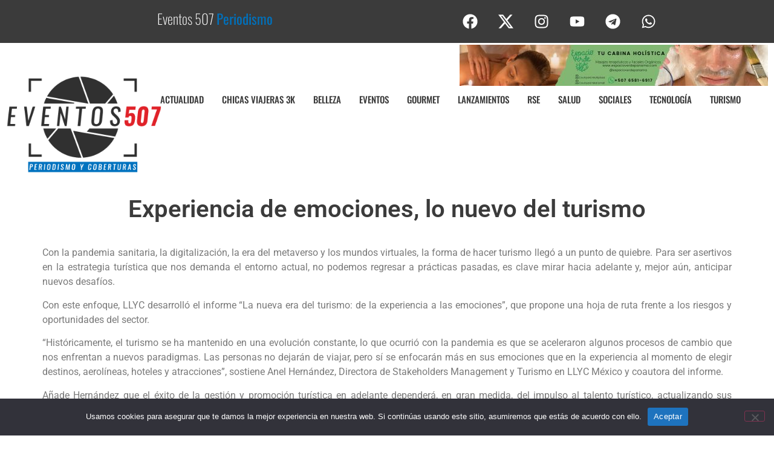

--- FILE ---
content_type: text/css
request_url: https://eventos507.com/wp-content/uploads/elementor/css/post-9233.css?ver=1768332558
body_size: 1344
content:
.elementor-9233 .elementor-element.elementor-element-4382b91{--display:flex;--flex-direction:row;--container-widget-width:initial;--container-widget-height:100%;--container-widget-flex-grow:1;--container-widget-align-self:stretch;--flex-wrap-mobile:wrap;--gap:0px 0px;--row-gap:0px;--column-gap:0px;--margin-top:0px;--margin-bottom:-16px;--margin-left:0px;--margin-right:0px;--padding-top:0px;--padding-bottom:0px;--padding-left:0px;--padding-right:0px;}.elementor-9233 .elementor-element.elementor-element-4382b91:not(.elementor-motion-effects-element-type-background), .elementor-9233 .elementor-element.elementor-element-4382b91 > .elementor-motion-effects-container > .elementor-motion-effects-layer{background-color:var( --e-global-color-5937c14 );}.elementor-9233 .elementor-element.elementor-element-4382b91.e-con{--align-self:center;}.elementor-9233 .elementor-element.elementor-element-c93fce0{--display:flex;--flex-direction:column;--container-widget-width:100%;--container-widget-height:initial;--container-widget-flex-grow:0;--container-widget-align-self:initial;--flex-wrap-mobile:wrap;}.elementor-widget-animated-headline .elementor-headline-plain-text{color:var( --e-global-color-secondary );}.elementor-widget-animated-headline .elementor-headline{font-family:var( --e-global-typography-primary-font-family ), Sans-serif;font-weight:var( --e-global-typography-primary-font-weight );}.elementor-widget-animated-headline{--dynamic-text-color:var( --e-global-color-secondary );}.elementor-widget-animated-headline .elementor-headline-dynamic-text{font-family:var( --e-global-typography-primary-font-family ), Sans-serif;font-weight:var( --e-global-typography-primary-font-weight );}.elementor-widget-animated-headline .elementor-headline-dynamic-wrapper path{stroke:var( --e-global-color-accent );}.elementor-9233 .elementor-element.elementor-element-fdc6e00{--iteration-count:infinite;--dynamic-text-color:var( --e-global-color-b0a628d );--typing-selected-bg-color:var( --e-global-color-cec1a9f );--typing-selected-color:var( --e-global-color-df5c53d );}.elementor-9233 .elementor-element.elementor-element-fdc6e00.elementor-element{--align-self:center;}.elementor-9233 .elementor-element.elementor-element-fdc6e00 .elementor-headline{text-align:center;font-family:"Oswald", Sans-serif;font-size:23px;font-weight:200;}.elementor-9233 .elementor-element.elementor-element-fdc6e00 .elementor-headline-plain-text{color:var( --e-global-color-df5c53d );}.elementor-9233 .elementor-element.elementor-element-fdc6e00 .elementor-headline-dynamic-text{font-family:"Oswald", Sans-serif;font-weight:400;}.elementor-9233 .elementor-element.elementor-element-fefc50e{--display:flex;--flex-direction:column;--container-widget-width:100%;--container-widget-height:initial;--container-widget-flex-grow:0;--container-widget-align-self:initial;--flex-wrap-mobile:wrap;}.elementor-9233 .elementor-element.elementor-element-6c41b9c .elementor-repeater-item-2b04031.elementor-social-icon{background-color:#3B3B3B00;}.elementor-9233 .elementor-element.elementor-element-6c41b9c .elementor-repeater-item-2b04031.elementor-social-icon i{color:var( --e-global-color-df5c53d );}.elementor-9233 .elementor-element.elementor-element-6c41b9c .elementor-repeater-item-2b04031.elementor-social-icon svg{fill:var( --e-global-color-df5c53d );}.elementor-9233 .elementor-element.elementor-element-6c41b9c .elementor-repeater-item-23c6893.elementor-social-icon{background-color:#FFFFFF00;}.elementor-9233 .elementor-element.elementor-element-6c41b9c .elementor-repeater-item-23c6893.elementor-social-icon i{color:var( --e-global-color-df5c53d );}.elementor-9233 .elementor-element.elementor-element-6c41b9c .elementor-repeater-item-23c6893.elementor-social-icon svg{fill:var( --e-global-color-df5c53d );}.elementor-9233 .elementor-element.elementor-element-6c41b9c .elementor-repeater-item-b408825.elementor-social-icon{background-color:#02010100;}.elementor-9233 .elementor-element.elementor-element-6c41b9c .elementor-repeater-item-b408825.elementor-social-icon i{color:var( --e-global-color-df5c53d );}.elementor-9233 .elementor-element.elementor-element-6c41b9c .elementor-repeater-item-b408825.elementor-social-icon svg{fill:var( --e-global-color-df5c53d );}.elementor-9233 .elementor-element.elementor-element-6c41b9c .elementor-repeater-item-ec12020.elementor-social-icon{background-color:#02010100;}.elementor-9233 .elementor-element.elementor-element-6c41b9c .elementor-repeater-item-ec12020.elementor-social-icon i{color:var( --e-global-color-df5c53d );}.elementor-9233 .elementor-element.elementor-element-6c41b9c .elementor-repeater-item-ec12020.elementor-social-icon svg{fill:var( --e-global-color-df5c53d );}.elementor-9233 .elementor-element.elementor-element-6c41b9c .elementor-repeater-item-3782c50.elementor-social-icon{background-color:#02010100;}.elementor-9233 .elementor-element.elementor-element-6c41b9c .elementor-repeater-item-3782c50.elementor-social-icon i{color:var( --e-global-color-df5c53d );}.elementor-9233 .elementor-element.elementor-element-6c41b9c .elementor-repeater-item-3782c50.elementor-social-icon svg{fill:var( --e-global-color-df5c53d );}.elementor-9233 .elementor-element.elementor-element-6c41b9c .elementor-repeater-item-2e94c22.elementor-social-icon{background-color:#02010100;}.elementor-9233 .elementor-element.elementor-element-6c41b9c .elementor-repeater-item-2e94c22.elementor-social-icon i{color:var( --e-global-color-df5c53d );}.elementor-9233 .elementor-element.elementor-element-6c41b9c .elementor-repeater-item-2e94c22.elementor-social-icon svg{fill:var( --e-global-color-df5c53d );}.elementor-9233 .elementor-element.elementor-element-6c41b9c{--grid-template-columns:repeat(0, auto);text-align:center;--grid-column-gap:5px;--grid-row-gap:0px;}.elementor-9233 .elementor-element.elementor-element-6c41b9c.elementor-element{--align-self:stretch;}.elementor-9233 .elementor-element.elementor-element-5e5a339{--display:flex;--justify-content:space-evenly;--align-items:flex-end;--container-widget-width:calc( ( 1 - var( --container-widget-flex-grow ) ) * 100% );}.elementor-widget-image .widget-image-caption{color:var( --e-global-color-text );font-family:var( --e-global-typography-text-font-family ), Sans-serif;font-weight:var( --e-global-typography-text-font-weight );}.elementor-9233 .elementor-element.elementor-element-94c1e9c{width:auto;max-width:auto;margin:9px 0px calc(var(--kit-widget-spacing, 0px) + -19px) 0px;text-align:end;}.elementor-9233 .elementor-element.elementor-element-94c1e9c.elementor-element{--align-self:flex-end;}.elementor-9233 .elementor-element.elementor-element-98e0aa0{--display:flex;--flex-direction:row;--container-widget-width:calc( ( 1 - var( --container-widget-flex-grow ) ) * 100% );--container-widget-height:100%;--container-widget-flex-grow:1;--container-widget-align-self:stretch;--flex-wrap-mobile:wrap;--align-items:center;--gap:0px 0px;--row-gap:0px;--column-gap:0px;--margin-top:-19px;--margin-bottom:0px;--margin-left:0px;--margin-right:0px;--padding-top:0px;--padding-bottom:0px;--padding-left:0px;--padding-right:0px;}.elementor-9233 .elementor-element.elementor-element-98e0aa0.e-con{--flex-grow:0;--flex-shrink:0;}.elementor-9233 .elementor-element.elementor-element-181d903{--display:flex;--flex-direction:column;--container-widget-width:100%;--container-widget-height:initial;--container-widget-flex-grow:0;--container-widget-align-self:initial;--flex-wrap-mobile:wrap;}.elementor-9233 .elementor-element.elementor-element-181d903.e-con{--flex-grow:0;--flex-shrink:0;}.elementor-widget-theme-site-logo .widget-image-caption{color:var( --e-global-color-text );font-family:var( --e-global-typography-text-font-family ), Sans-serif;font-weight:var( --e-global-typography-text-font-weight );}.elementor-9233 .elementor-element.elementor-element-fab2854{width:auto;max-width:auto;margin:0px 0px calc(var(--kit-widget-spacing, 0px) + 0px) 0px;text-align:center;}.elementor-9233 .elementor-element.elementor-element-fab2854.elementor-element{--flex-grow:0;--flex-shrink:0;}.elementor-9233 .elementor-element.elementor-element-fab2854 img{border-style:none;box-shadow:0px 0px 0px 0px rgba(0,0,0,0.5);}.elementor-9233 .elementor-element.elementor-element-8541c80{--display:flex;--flex-direction:column;--container-widget-width:calc( ( 1 - var( --container-widget-flex-grow ) ) * 100% );--container-widget-height:initial;--container-widget-flex-grow:0;--container-widget-align-self:initial;--flex-wrap-mobile:wrap;--justify-content:flex-start;--align-items:flex-end;--gap:0px 0px;--row-gap:0px;--column-gap:0px;--margin-top:0px;--margin-bottom:0px;--margin-left:-37px;--margin-right:0px;}.elementor-9233 .elementor-element.elementor-element-8541c80.e-con{--flex-grow:0;--flex-shrink:0;}.elementor-9233 .elementor-element.elementor-element-2845ad1 .elementskit-menu-hamburger{background-color:var( --e-global-color-b0a628d );float:right;}.elementor-9233 .elementor-element.elementor-element-2845ad1 .elementskit-menu-hamburger:hover{background-color:var( --e-global-color-b0a628d );}.elementor-9233 .elementor-element.elementor-element-2845ad1 .elementskit-menu-close:hover{background-color:var( --e-global-color-b0a628d );color:var( --e-global-color-df5c53d );}.elementor-9233 .elementor-element.elementor-element-2845ad1 .elementskit-menu-container{height:80px;border-radius:0px 0px 0px 0px;}.elementor-9233 .elementor-element.elementor-element-2845ad1 .elementskit-navbar-nav > li > a{font-family:"Oswald", Sans-serif;color:var( --e-global-color-5937c14 );border-style:none;padding:0px 15px 0px 15px;}.elementor-9233 .elementor-element.elementor-element-2845ad1 .elementskit-navbar-nav > li > a:hover{color:var( --e-global-color-b0a628d );}.elementor-9233 .elementor-element.elementor-element-2845ad1 .elementskit-navbar-nav > li > a:focus{color:var( --e-global-color-b0a628d );}.elementor-9233 .elementor-element.elementor-element-2845ad1 .elementskit-navbar-nav > li > a:active{color:var( --e-global-color-b0a628d );}.elementor-9233 .elementor-element.elementor-element-2845ad1 .elementskit-navbar-nav > li:hover > a{color:var( --e-global-color-b0a628d );}.elementor-9233 .elementor-element.elementor-element-2845ad1 .elementskit-navbar-nav > li:hover > a .elementskit-submenu-indicator{color:var( --e-global-color-b0a628d );}.elementor-9233 .elementor-element.elementor-element-2845ad1 .elementskit-navbar-nav > li > a:hover .elementskit-submenu-indicator{color:var( --e-global-color-b0a628d );}.elementor-9233 .elementor-element.elementor-element-2845ad1 .elementskit-navbar-nav > li > a:focus .elementskit-submenu-indicator{color:var( --e-global-color-b0a628d );}.elementor-9233 .elementor-element.elementor-element-2845ad1 .elementskit-navbar-nav > li > a:active .elementskit-submenu-indicator{color:var( --e-global-color-b0a628d );}.elementor-9233 .elementor-element.elementor-element-2845ad1 .elementskit-navbar-nav > li.current-menu-item > a{color:var( --e-global-color-b0a628d );border-style:solid;border-color:var( --e-global-color-b0a628d );}.elementor-9233 .elementor-element.elementor-element-2845ad1 .elementskit-navbar-nav > li.current-menu-ancestor > a{color:var( --e-global-color-b0a628d );}.elementor-9233 .elementor-element.elementor-element-2845ad1 .elementskit-navbar-nav > li.current-menu-ancestor > a .elementskit-submenu-indicator{color:var( --e-global-color-b0a628d );}.elementor-9233 .elementor-element.elementor-element-2845ad1 .elementskit-navbar-nav > li > a .elementskit-submenu-indicator{color:#101010;fill:#101010;}.elementor-9233 .elementor-element.elementor-element-2845ad1 .elementskit-navbar-nav > li > a .ekit-submenu-indicator-icon{color:#101010;fill:#101010;}.elementor-9233 .elementor-element.elementor-element-2845ad1 .elementskit-navbar-nav .elementskit-submenu-panel > li > a{padding:15px 15px 15px 15px;color:#000000;}.elementor-9233 .elementor-element.elementor-element-2845ad1 .elementskit-navbar-nav .elementskit-submenu-panel > li > a:hover{color:#707070;}.elementor-9233 .elementor-element.elementor-element-2845ad1 .elementskit-navbar-nav .elementskit-submenu-panel > li > a:focus{color:#707070;}.elementor-9233 .elementor-element.elementor-element-2845ad1 .elementskit-navbar-nav .elementskit-submenu-panel > li > a:active{color:#707070;}.elementor-9233 .elementor-element.elementor-element-2845ad1 .elementskit-navbar-nav .elementskit-submenu-panel > li:hover > a{color:#707070;}.elementor-9233 .elementor-element.elementor-element-2845ad1 .elementskit-navbar-nav .elementskit-submenu-panel > li.current-menu-item > a{color:#707070 !important;}.elementor-9233 .elementor-element.elementor-element-2845ad1 .elementskit-submenu-panel{padding:15px 0px 15px 0px;}.elementor-9233 .elementor-element.elementor-element-2845ad1 .elementskit-navbar-nav .elementskit-submenu-panel{border-radius:0px 0px 0px 0px;min-width:220px;}.elementor-9233 .elementor-element.elementor-element-2845ad1 .elementskit-menu-hamburger .elementskit-menu-hamburger-icon{background-color:var( --e-global-color-5937c14 );}.elementor-9233 .elementor-element.elementor-element-2845ad1 .elementskit-menu-hamburger > .ekit-menu-icon{color:var( --e-global-color-5937c14 );}.elementor-9233 .elementor-element.elementor-element-2845ad1 .elementskit-menu-hamburger:hover .elementskit-menu-hamburger-icon{background-color:var( --e-global-color-df5c53d );}.elementor-9233 .elementor-element.elementor-element-2845ad1 .elementskit-menu-hamburger:hover > .ekit-menu-icon{color:var( --e-global-color-df5c53d );}.elementor-9233 .elementor-element.elementor-element-2845ad1 .elementskit-menu-close{color:rgba(51, 51, 51, 1);}.elementor-9233 .elementor-element.elementor-element-1e398f6{--display:flex;}.elementor-theme-builder-content-area{height:400px;}.elementor-location-header:before, .elementor-location-footer:before{content:"";display:table;clear:both;}@media(max-width:1024px){.elementor-9233 .elementor-element.elementor-element-2845ad1 .elementskit-nav-identity-panel{padding:10px 0px 10px 0px;}.elementor-9233 .elementor-element.elementor-element-2845ad1 .elementskit-menu-container{max-width:350px;border-radius:0px 0px 0px 0px;}.elementor-9233 .elementor-element.elementor-element-2845ad1 .elementskit-navbar-nav > li > a{color:#000000;padding:10px 15px 10px 15px;}.elementor-9233 .elementor-element.elementor-element-2845ad1 .elementskit-navbar-nav .elementskit-submenu-panel > li > a{padding:15px 15px 15px 15px;}.elementor-9233 .elementor-element.elementor-element-2845ad1 .elementskit-navbar-nav .elementskit-submenu-panel{border-radius:0px 0px 0px 0px;}.elementor-9233 .elementor-element.elementor-element-2845ad1 .elementskit-menu-hamburger{padding:8px 8px 8px 8px;width:45px;border-radius:3px;}.elementor-9233 .elementor-element.elementor-element-2845ad1 .elementskit-menu-close{padding:8px 8px 8px 8px;margin:12px 12px 12px 12px;width:45px;border-radius:3px;}.elementor-9233 .elementor-element.elementor-element-2845ad1 .elementskit-nav-logo > img{max-width:160px;max-height:60px;}.elementor-9233 .elementor-element.elementor-element-2845ad1 .elementskit-nav-logo{margin:5px 0px 5px 0px;padding:5px 5px 5px 5px;}}@media(min-width:768px){.elementor-9233 .elementor-element.elementor-element-c93fce0{--width:50%;}.elementor-9233 .elementor-element.elementor-element-fefc50e{--width:50%;}.elementor-9233 .elementor-element.elementor-element-98e0aa0{--width:97.395%;}.elementor-9233 .elementor-element.elementor-element-181d903{--width:21.605%;}.elementor-9233 .elementor-element.elementor-element-8541c80{--width:80%;}}@media(max-width:767px){.elementor-9233 .elementor-element.elementor-element-181d903{--margin-top:20px;--margin-bottom:0px;--margin-left:0px;--margin-right:0px;}.elementor-9233 .elementor-element.elementor-element-fab2854{width:auto;max-width:auto;}.elementor-9233 .elementor-element.elementor-element-8541c80{--width:384px;}.elementor-9233 .elementor-element.elementor-element-2845ad1 > .elementor-widget-container{margin:0px 0px 0px 95px;}.elementor-9233 .elementor-element.elementor-element-2845ad1.elementor-element{--align-self:center;}.elementor-9233 .elementor-element.elementor-element-2845ad1 .elementskit-menu-container{max-width:350px;}.elementor-9233 .elementor-element.elementor-element-2845ad1 .elementskit-nav-logo > img{max-width:120px;max-height:50px;}}

--- FILE ---
content_type: text/css
request_url: https://eventos507.com/wp-content/uploads/elementor/css/post-9252.css?ver=1768332558
body_size: 2124
content:
.elementor-9252 .elementor-element.elementor-element-72d1f22{--display:flex;--flex-direction:row;--container-widget-width:calc( ( 1 - var( --container-widget-flex-grow ) ) * 100% );--container-widget-height:100%;--container-widget-flex-grow:1;--container-widget-align-self:stretch;--flex-wrap-mobile:wrap;--justify-content:space-between;--align-items:center;--gap:0px 0px;--row-gap:0px;--column-gap:0px;}.elementor-9252 .elementor-element.elementor-element-72d1f22:not(.elementor-motion-effects-element-type-background), .elementor-9252 .elementor-element.elementor-element-72d1f22 > .elementor-motion-effects-container > .elementor-motion-effects-layer{background-color:var( --e-global-color-b0a628d );}.elementor-9252 .elementor-element.elementor-element-c89bc16{--display:flex;--flex-direction:column;--container-widget-width:100%;--container-widget-height:initial;--container-widget-flex-grow:0;--container-widget-align-self:initial;--flex-wrap-mobile:wrap;}.elementor-widget-theme-site-logo .widget-image-caption{color:var( --e-global-color-text );font-family:var( --e-global-typography-text-font-family ), Sans-serif;font-weight:var( --e-global-typography-text-font-weight );}.elementor-9252 .elementor-element.elementor-element-d0ce1cd{--display:flex;--flex-direction:column;--container-widget-width:100%;--container-widget-height:initial;--container-widget-flex-grow:0;--container-widget-align-self:initial;--flex-wrap-mobile:wrap;}.elementor-9252 .elementor-element.elementor-element-d0ce1cd.e-con{--flex-grow:0;--flex-shrink:0;}.elementor-widget-heading .elementor-heading-title{font-family:var( --e-global-typography-primary-font-family ), Sans-serif;font-weight:var( --e-global-typography-primary-font-weight );color:var( --e-global-color-primary );}.elementor-9252 .elementor-element.elementor-element-5b0c3cf .elementor-heading-title{font-family:"Oswald", Sans-serif;font-weight:400;color:var( --e-global-color-df5c53d );}.elementor-widget-icon-list .elementor-icon-list-item:not(:last-child):after{border-color:var( --e-global-color-text );}.elementor-widget-icon-list .elementor-icon-list-icon i{color:var( --e-global-color-primary );}.elementor-widget-icon-list .elementor-icon-list-icon svg{fill:var( --e-global-color-primary );}.elementor-widget-icon-list .elementor-icon-list-item > .elementor-icon-list-text, .elementor-widget-icon-list .elementor-icon-list-item > a{font-family:var( --e-global-typography-text-font-family ), Sans-serif;font-weight:var( --e-global-typography-text-font-weight );}.elementor-widget-icon-list .elementor-icon-list-text{color:var( --e-global-color-secondary );}.elementor-9252 .elementor-element.elementor-element-87b1610 .elementor-icon-list-items:not(.elementor-inline-items) .elementor-icon-list-item:not(:last-child){padding-block-end:calc(0px/2);}.elementor-9252 .elementor-element.elementor-element-87b1610 .elementor-icon-list-items:not(.elementor-inline-items) .elementor-icon-list-item:not(:first-child){margin-block-start:calc(0px/2);}.elementor-9252 .elementor-element.elementor-element-87b1610 .elementor-icon-list-items.elementor-inline-items .elementor-icon-list-item{margin-inline:calc(0px/2);}.elementor-9252 .elementor-element.elementor-element-87b1610 .elementor-icon-list-items.elementor-inline-items{margin-inline:calc(-0px/2);}.elementor-9252 .elementor-element.elementor-element-87b1610 .elementor-icon-list-items.elementor-inline-items .elementor-icon-list-item:after{inset-inline-end:calc(-0px/2);}.elementor-9252 .elementor-element.elementor-element-87b1610 .elementor-icon-list-icon i{color:var( --e-global-color-df5c53d );transition:color 0.3s;}.elementor-9252 .elementor-element.elementor-element-87b1610 .elementor-icon-list-icon svg{fill:var( --e-global-color-df5c53d );transition:fill 0.3s;}.elementor-9252 .elementor-element.elementor-element-87b1610 .elementor-icon-list-item:hover .elementor-icon-list-icon i{color:var( --e-global-color-5937c14 );}.elementor-9252 .elementor-element.elementor-element-87b1610 .elementor-icon-list-item:hover .elementor-icon-list-icon svg{fill:var( --e-global-color-5937c14 );}.elementor-9252 .elementor-element.elementor-element-87b1610{--e-icon-list-icon-size:16px;--icon-vertical-offset:0px;}.elementor-9252 .elementor-element.elementor-element-87b1610 .elementor-icon-list-item > .elementor-icon-list-text, .elementor-9252 .elementor-element.elementor-element-87b1610 .elementor-icon-list-item > a{font-family:"Oswald", Sans-serif;font-weight:400;}.elementor-9252 .elementor-element.elementor-element-87b1610 .elementor-icon-list-text{color:var( --e-global-color-df5c53d );transition:color 0.3s;}.elementor-9252 .elementor-element.elementor-element-87b1610 .elementor-icon-list-item:hover .elementor-icon-list-text{color:var( --e-global-color-5937c14 );}.elementor-9252 .elementor-element.elementor-element-29fa146{--display:flex;--min-height:89px;--flex-direction:column;--container-widget-width:100%;--container-widget-height:initial;--container-widget-flex-grow:0;--container-widget-align-self:initial;--flex-wrap-mobile:wrap;}.elementor-9252 .elementor-element.elementor-element-29fa146.e-con{--align-self:flex-start;--flex-grow:0;--flex-shrink:0;}.elementor-9252 .elementor-element.elementor-element-b17aa18 .elementor-heading-title{font-family:"Oswald", Sans-serif;font-weight:600;color:var( --e-global-color-df5c53d );}.elementor-widget-divider{--divider-color:var( --e-global-color-secondary );}.elementor-widget-divider .elementor-divider__text{color:var( --e-global-color-secondary );font-family:var( --e-global-typography-secondary-font-family ), Sans-serif;font-weight:var( --e-global-typography-secondary-font-weight );}.elementor-widget-divider.elementor-view-stacked .elementor-icon{background-color:var( --e-global-color-secondary );}.elementor-widget-divider.elementor-view-framed .elementor-icon, .elementor-widget-divider.elementor-view-default .elementor-icon{color:var( --e-global-color-secondary );border-color:var( --e-global-color-secondary );}.elementor-widget-divider.elementor-view-framed .elementor-icon, .elementor-widget-divider.elementor-view-default .elementor-icon svg{fill:var( --e-global-color-secondary );}.elementor-9252 .elementor-element.elementor-element-3296703{--divider-border-style:solid;--divider-color:#00000000;--divider-border-width:1px;}.elementor-9252 .elementor-element.elementor-element-3296703 .elementor-divider-separator{width:0%;}.elementor-9252 .elementor-element.elementor-element-3296703 .elementor-divider{padding-block-start:7px;padding-block-end:7px;}.elementor-9252 .elementor-element.elementor-element-60eafcf .elementor-icon-list-items:not(.elementor-inline-items) .elementor-icon-list-item:not(:last-child){padding-block-end:calc(23px/2);}.elementor-9252 .elementor-element.elementor-element-60eafcf .elementor-icon-list-items:not(.elementor-inline-items) .elementor-icon-list-item:not(:first-child){margin-block-start:calc(23px/2);}.elementor-9252 .elementor-element.elementor-element-60eafcf .elementor-icon-list-items.elementor-inline-items .elementor-icon-list-item{margin-inline:calc(23px/2);}.elementor-9252 .elementor-element.elementor-element-60eafcf .elementor-icon-list-items.elementor-inline-items{margin-inline:calc(-23px/2);}.elementor-9252 .elementor-element.elementor-element-60eafcf .elementor-icon-list-items.elementor-inline-items .elementor-icon-list-item:after{inset-inline-end:calc(-23px/2);}.elementor-9252 .elementor-element.elementor-element-60eafcf .elementor-icon-list-icon i{color:var( --e-global-color-df5c53d );transition:color 0.3s;}.elementor-9252 .elementor-element.elementor-element-60eafcf .elementor-icon-list-icon svg{fill:var( --e-global-color-df5c53d );transition:fill 0.3s;}.elementor-9252 .elementor-element.elementor-element-60eafcf{--e-icon-list-icon-size:28px;--icon-vertical-offset:0px;}.elementor-9252 .elementor-element.elementor-element-60eafcf .elementor-icon-list-item > .elementor-icon-list-text, .elementor-9252 .elementor-element.elementor-element-60eafcf .elementor-icon-list-item > a{font-family:"Oswald", Sans-serif;font-weight:400;}.elementor-9252 .elementor-element.elementor-element-60eafcf .elementor-icon-list-text{color:var( --e-global-color-df5c53d );transition:color 0.3s;}.elementor-9252 .elementor-element.elementor-element-cc48886{--display:flex;--flex-direction:column;--container-widget-width:100%;--container-widget-height:initial;--container-widget-flex-grow:0;--container-widget-align-self:initial;--flex-wrap-mobile:wrap;}.elementor-widget-search-form input[type="search"].elementor-search-form__input{font-family:var( --e-global-typography-text-font-family ), Sans-serif;font-weight:var( --e-global-typography-text-font-weight );}.elementor-widget-search-form .elementor-search-form__input,
					.elementor-widget-search-form .elementor-search-form__icon,
					.elementor-widget-search-form .elementor-lightbox .dialog-lightbox-close-button,
					.elementor-widget-search-form .elementor-lightbox .dialog-lightbox-close-button:hover,
					.elementor-widget-search-form.elementor-search-form--skin-full_screen input[type="search"].elementor-search-form__input{color:var( --e-global-color-text );fill:var( --e-global-color-text );}.elementor-widget-search-form .elementor-search-form__submit{font-family:var( --e-global-typography-text-font-family ), Sans-serif;font-weight:var( --e-global-typography-text-font-weight );background-color:var( --e-global-color-secondary );}.elementor-9252 .elementor-element.elementor-element-5629c9f .elementor-search-form__container{min-height:44px;}.elementor-9252 .elementor-element.elementor-element-5629c9f .elementor-search-form__submit{min-width:calc( 1 * 44px );background-color:var( --e-global-color-5937c14 );}body:not(.rtl) .elementor-9252 .elementor-element.elementor-element-5629c9f .elementor-search-form__icon{padding-left:calc(44px / 3);}body.rtl .elementor-9252 .elementor-element.elementor-element-5629c9f .elementor-search-form__icon{padding-right:calc(44px / 3);}.elementor-9252 .elementor-element.elementor-element-5629c9f .elementor-search-form__input, .elementor-9252 .elementor-element.elementor-element-5629c9f.elementor-search-form--button-type-text .elementor-search-form__submit{padding-left:calc(44px / 3);padding-right:calc(44px / 3);}.elementor-9252 .elementor-element.elementor-element-5629c9f:not(.elementor-search-form--skin-full_screen) .elementor-search-form__container{background-color:#FFFFFF00;border-color:#02010100;border-radius:0px;}.elementor-9252 .elementor-element.elementor-element-5629c9f.elementor-search-form--skin-full_screen input[type="search"].elementor-search-form__input{background-color:#FFFFFF00;border-color:#02010100;border-radius:0px;}.elementor-9252 .elementor-element.elementor-element-5629c9f:not(.elementor-search-form--skin-full_screen) .elementor-search-form--focus .elementor-search-form__container{border-color:#02010100;}.elementor-9252 .elementor-element.elementor-element-5629c9f.elementor-search-form--skin-full_screen input[type="search"].elementor-search-form__input:focus{border-color:#02010100;}.elementor-widget-form .elementor-field-group > label, .elementor-widget-form .elementor-field-subgroup label{color:var( --e-global-color-text );}.elementor-widget-form .elementor-field-group > label{font-family:var( --e-global-typography-text-font-family ), Sans-serif;font-weight:var( --e-global-typography-text-font-weight );}.elementor-widget-form .elementor-field-type-html{color:var( --e-global-color-text );font-family:var( --e-global-typography-text-font-family ), Sans-serif;font-weight:var( --e-global-typography-text-font-weight );}.elementor-widget-form .elementor-field-group .elementor-field{color:var( --e-global-color-text );}.elementor-widget-form .elementor-field-group .elementor-field, .elementor-widget-form .elementor-field-subgroup label{font-family:var( --e-global-typography-text-font-family ), Sans-serif;font-weight:var( --e-global-typography-text-font-weight );}.elementor-widget-form .elementor-button{font-family:var( --e-global-typography-accent-font-family ), Sans-serif;font-weight:var( --e-global-typography-accent-font-weight );}.elementor-widget-form .e-form__buttons__wrapper__button-next{background-color:var( --e-global-color-accent );}.elementor-widget-form .elementor-button[type="submit"]{background-color:var( --e-global-color-accent );}.elementor-widget-form .e-form__buttons__wrapper__button-previous{background-color:var( --e-global-color-accent );}.elementor-widget-form .elementor-message{font-family:var( --e-global-typography-text-font-family ), Sans-serif;font-weight:var( --e-global-typography-text-font-weight );}.elementor-widget-form .e-form__indicators__indicator, .elementor-widget-form .e-form__indicators__indicator__label{font-family:var( --e-global-typography-accent-font-family ), Sans-serif;font-weight:var( --e-global-typography-accent-font-weight );}.elementor-widget-form{--e-form-steps-indicator-inactive-primary-color:var( --e-global-color-text );--e-form-steps-indicator-active-primary-color:var( --e-global-color-accent );--e-form-steps-indicator-completed-primary-color:var( --e-global-color-accent );--e-form-steps-indicator-progress-color:var( --e-global-color-accent );--e-form-steps-indicator-progress-background-color:var( --e-global-color-text );--e-form-steps-indicator-progress-meter-color:var( --e-global-color-text );}.elementor-widget-form .e-form__indicators__indicator__progress__meter{font-family:var( --e-global-typography-accent-font-family ), Sans-serif;font-weight:var( --e-global-typography-accent-font-weight );}.elementor-9252 .elementor-element.elementor-element-a32f038 .elementor-field-group{padding-right:calc( 10px/2 );padding-left:calc( 10px/2 );margin-bottom:10px;}.elementor-9252 .elementor-element.elementor-element-a32f038 .elementor-form-fields-wrapper{margin-left:calc( -10px/2 );margin-right:calc( -10px/2 );margin-bottom:-10px;}.elementor-9252 .elementor-element.elementor-element-a32f038 .elementor-field-group.recaptcha_v3-bottomleft, .elementor-9252 .elementor-element.elementor-element-a32f038 .elementor-field-group.recaptcha_v3-bottomright{margin-bottom:0;}body.rtl .elementor-9252 .elementor-element.elementor-element-a32f038 .elementor-labels-inline .elementor-field-group > label{padding-left:4px;}body:not(.rtl) .elementor-9252 .elementor-element.elementor-element-a32f038 .elementor-labels-inline .elementor-field-group > label{padding-right:4px;}body .elementor-9252 .elementor-element.elementor-element-a32f038 .elementor-labels-above .elementor-field-group > label{padding-bottom:4px;}.elementor-9252 .elementor-element.elementor-element-a32f038 .elementor-field-group > label, .elementor-9252 .elementor-element.elementor-element-a32f038 .elementor-field-subgroup label{color:var( --e-global-color-df5c53d );}.elementor-9252 .elementor-element.elementor-element-a32f038 .elementor-field-group > label{font-family:"Oswald", Sans-serif;font-size:28px;font-weight:400;}.elementor-9252 .elementor-element.elementor-element-a32f038 .elementor-field-type-html{padding-bottom:0px;}.elementor-9252 .elementor-element.elementor-element-a32f038 .elementor-field-group .elementor-field:not(.elementor-select-wrapper){background-color:#ffffff;}.elementor-9252 .elementor-element.elementor-element-a32f038 .elementor-field-group .elementor-select-wrapper select{background-color:#ffffff;}.elementor-9252 .elementor-element.elementor-element-a32f038 .e-form__buttons__wrapper__button-next{background-color:var( --e-global-color-5937c14 );color:#ffffff;}.elementor-9252 .elementor-element.elementor-element-a32f038 .elementor-button[type="submit"]{background-color:var( --e-global-color-5937c14 );color:#ffffff;}.elementor-9252 .elementor-element.elementor-element-a32f038 .elementor-button[type="submit"] svg *{fill:#ffffff;}.elementor-9252 .elementor-element.elementor-element-a32f038 .e-form__buttons__wrapper__button-previous{background-color:var( --e-global-color-5937c14 );color:#ffffff;}.elementor-9252 .elementor-element.elementor-element-a32f038 .e-form__buttons__wrapper__button-next:hover{color:#ffffff;}.elementor-9252 .elementor-element.elementor-element-a32f038 .elementor-button[type="submit"]:hover{color:#ffffff;}.elementor-9252 .elementor-element.elementor-element-a32f038 .elementor-button[type="submit"]:hover svg *{fill:#ffffff;}.elementor-9252 .elementor-element.elementor-element-a32f038 .e-form__buttons__wrapper__button-previous:hover{color:#ffffff;}.elementor-9252 .elementor-element.elementor-element-a32f038{--e-form-steps-indicators-spacing:20px;--e-form-steps-indicator-padding:30px;--e-form-steps-indicator-inactive-secondary-color:#ffffff;--e-form-steps-indicator-active-secondary-color:#ffffff;--e-form-steps-indicator-completed-secondary-color:#ffffff;--e-form-steps-divider-width:1px;--e-form-steps-divider-gap:10px;}.elementor-9252 .elementor-element.elementor-element-5cbebb5{--display:flex;--flex-direction:row;--container-widget-width:calc( ( 1 - var( --container-widget-flex-grow ) ) * 100% );--container-widget-height:100%;--container-widget-flex-grow:1;--container-widget-align-self:stretch;--flex-wrap-mobile:wrap;--align-items:center;--gap:0px 0px;--row-gap:0px;--column-gap:0px;}.elementor-9252 .elementor-element.elementor-element-5cbebb5:not(.elementor-motion-effects-element-type-background), .elementor-9252 .elementor-element.elementor-element-5cbebb5 > .elementor-motion-effects-container > .elementor-motion-effects-layer{background-color:var( --e-global-color-5937c14 );}.elementor-9252 .elementor-element.elementor-element-05b1592{--display:flex;--flex-direction:column;--container-widget-width:100%;--container-widget-height:initial;--container-widget-flex-grow:0;--container-widget-align-self:initial;--flex-wrap-mobile:wrap;}.elementor-9252 .elementor-element.elementor-element-05b1592.e-con{--flex-grow:0;--flex-shrink:0;}.elementor-widget-text-editor{font-family:var( --e-global-typography-text-font-family ), Sans-serif;font-weight:var( --e-global-typography-text-font-weight );color:var( --e-global-color-text );}.elementor-widget-text-editor.elementor-drop-cap-view-stacked .elementor-drop-cap{background-color:var( --e-global-color-primary );}.elementor-widget-text-editor.elementor-drop-cap-view-framed .elementor-drop-cap, .elementor-widget-text-editor.elementor-drop-cap-view-default .elementor-drop-cap{color:var( --e-global-color-primary );border-color:var( --e-global-color-primary );}.elementor-9252 .elementor-element.elementor-element-25ed529{text-align:end;}.elementor-9252 .elementor-element.elementor-element-a49bcdf{--display:flex;--flex-direction:column;--container-widget-width:100%;--container-widget-height:initial;--container-widget-flex-grow:0;--container-widget-align-self:initial;--flex-wrap-mobile:wrap;}.elementor-9252 .elementor-element.elementor-element-bbc35b4 .elementor-repeater-item-2b04031.elementor-social-icon{background-color:#3B3B3B00;}.elementor-9252 .elementor-element.elementor-element-bbc35b4 .elementor-repeater-item-2b04031.elementor-social-icon i{color:var( --e-global-color-df5c53d );}.elementor-9252 .elementor-element.elementor-element-bbc35b4 .elementor-repeater-item-2b04031.elementor-social-icon svg{fill:var( --e-global-color-df5c53d );}.elementor-9252 .elementor-element.elementor-element-bbc35b4 .elementor-repeater-item-23c6893.elementor-social-icon{background-color:#FFFFFF00;}.elementor-9252 .elementor-element.elementor-element-bbc35b4 .elementor-repeater-item-23c6893.elementor-social-icon i{color:var( --e-global-color-df5c53d );}.elementor-9252 .elementor-element.elementor-element-bbc35b4 .elementor-repeater-item-23c6893.elementor-social-icon svg{fill:var( --e-global-color-df5c53d );}.elementor-9252 .elementor-element.elementor-element-bbc35b4 .elementor-repeater-item-b408825.elementor-social-icon{background-color:#02010100;}.elementor-9252 .elementor-element.elementor-element-bbc35b4 .elementor-repeater-item-b408825.elementor-social-icon i{color:var( --e-global-color-df5c53d );}.elementor-9252 .elementor-element.elementor-element-bbc35b4 .elementor-repeater-item-b408825.elementor-social-icon svg{fill:var( --e-global-color-df5c53d );}.elementor-9252 .elementor-element.elementor-element-bbc35b4 .elementor-repeater-item-ec12020.elementor-social-icon{background-color:#02010100;}.elementor-9252 .elementor-element.elementor-element-bbc35b4 .elementor-repeater-item-ec12020.elementor-social-icon i{color:var( --e-global-color-df5c53d );}.elementor-9252 .elementor-element.elementor-element-bbc35b4 .elementor-repeater-item-ec12020.elementor-social-icon svg{fill:var( --e-global-color-df5c53d );}.elementor-9252 .elementor-element.elementor-element-bbc35b4 .elementor-repeater-item-3782c50.elementor-social-icon{background-color:#02010100;}.elementor-9252 .elementor-element.elementor-element-bbc35b4 .elementor-repeater-item-3782c50.elementor-social-icon i{color:var( --e-global-color-df5c53d );}.elementor-9252 .elementor-element.elementor-element-bbc35b4 .elementor-repeater-item-3782c50.elementor-social-icon svg{fill:var( --e-global-color-df5c53d );}.elementor-9252 .elementor-element.elementor-element-bbc35b4 .elementor-repeater-item-2e94c22.elementor-social-icon{background-color:#02010100;}.elementor-9252 .elementor-element.elementor-element-bbc35b4 .elementor-repeater-item-2e94c22.elementor-social-icon i{color:var( --e-global-color-df5c53d );}.elementor-9252 .elementor-element.elementor-element-bbc35b4 .elementor-repeater-item-2e94c22.elementor-social-icon svg{fill:var( --e-global-color-df5c53d );}.elementor-9252 .elementor-element.elementor-element-bbc35b4{--grid-template-columns:repeat(0, auto);text-align:center;--grid-column-gap:5px;--grid-row-gap:0px;}.elementor-9252 .elementor-element.elementor-element-bbc35b4.elementor-element{--align-self:stretch;}.elementor-9252 .elementor-element.elementor-element-ed08709{--display:flex;--flex-direction:column;--container-widget-width:100%;--container-widget-height:initial;--container-widget-flex-grow:0;--container-widget-align-self:initial;--flex-wrap-mobile:wrap;}.elementor-9252 .elementor-element.elementor-element-44e6570.elementor-element{--align-self:flex-end;}.elementor-9252 .elementor-element.elementor-element-44e6570 .ekit-btt{text-align:left;}.elementor-9252 .elementor-element.elementor-element-44e6570 .ekit-btt__button{font-size:16px;font-weight:400;text-transform:uppercase;width:50px;height:50px;line-height:50px;border-style:none;color:var( --e-global-color-df5c53d );fill:var( --e-global-color-df5c53d );border-color:var( --e-global-color-df5c53d );background:var( --e-global-color-df5c53d );}.elementor-9252 .elementor-element.elementor-element-44e6570 :is( .ekit-btt__button, #canvas ){border-radius:50px 50px 50px 50px;}.elementor-9252 .elementor-element.elementor-element-44e6570 .ekit-btt__button:hover{color:var( --e-global-color-df5c53d );fill:var( --e-global-color-df5c53d );border-color:var( --e-global-color-df5c53d );}.elementor-9252 .elementor-element.elementor-element-44e6570 .ekit-btt__button:focus{color:var( --e-global-color-df5c53d );fill:var( --e-global-color-df5c53d );border-color:var( --e-global-color-df5c53d );}.elementor-theme-builder-content-area{height:400px;}.elementor-location-header:before, .elementor-location-footer:before{content:"";display:table;clear:both;}@media(max-width:767px){.elementor-9252 .elementor-element.elementor-element-25ed529{text-align:center;}.elementor-9252 .elementor-element.elementor-element-bbc35b4{--icon-size:22px;}}@media(min-width:768px){.elementor-9252 .elementor-element.elementor-element-c89bc16{--width:25%;}.elementor-9252 .elementor-element.elementor-element-d0ce1cd{--width:15.587%;}.elementor-9252 .elementor-element.elementor-element-29fa146{--width:25%;}.elementor-9252 .elementor-element.elementor-element-cc48886{--width:25%;}.elementor-9252 .elementor-element.elementor-element-05b1592{--width:31.507%;}.elementor-9252 .elementor-element.elementor-element-a49bcdf{--width:50%;}.elementor-9252 .elementor-element.elementor-element-ed08709{--width:25%;}}@media(max-width:1024px) and (min-width:768px){.elementor-9252 .elementor-element.elementor-element-29fa146{--width:274.591px;}}

--- FILE ---
content_type: text/css
request_url: https://eventos507.com/wp-content/uploads/elementor/css/post-9946.css?ver=1768332680
body_size: 8
content:
.elementor-9946 .elementor-element.elementor-element-7074ec5{--display:flex;--flex-direction:column;--container-widget-width:100%;--container-widget-height:initial;--container-widget-flex-grow:0;--container-widget-align-self:initial;--flex-wrap-mobile:wrap;}.elementor-widget-theme-post-title .elementor-heading-title{font-family:var( --e-global-typography-primary-font-family ), Sans-serif;font-weight:var( --e-global-typography-primary-font-weight );color:var( --e-global-color-primary );}.elementor-9946 .elementor-element.elementor-element-d17984b{text-align:center;}.elementor-9946 .elementor-element.elementor-element-d17984b .elementor-heading-title{color:var( --e-global-color-5937c14 );}.elementor-9946 .elementor-element.elementor-element-46390b5{--display:flex;--flex-direction:column;--container-widget-width:100%;--container-widget-height:initial;--container-widget-flex-grow:0;--container-widget-align-self:initial;--flex-wrap-mobile:wrap;}.elementor-widget-theme-post-featured-image .widget-image-caption{color:var( --e-global-color-text );font-family:var( --e-global-typography-text-font-family ), Sans-serif;font-weight:var( --e-global-typography-text-font-weight );}.elementor-9946 .elementor-element.elementor-element-807a30d{--display:flex;--flex-direction:column;--container-widget-width:100%;--container-widget-height:initial;--container-widget-flex-grow:0;--container-widget-align-self:initial;--flex-wrap-mobile:wrap;}.elementor-widget-theme-post-content{color:var( --e-global-color-text );font-family:var( --e-global-typography-text-font-family ), Sans-serif;font-weight:var( --e-global-typography-text-font-weight );}.elementor-9946 .elementor-element.elementor-element-94cd765{text-align:justify;}.elementor-9946 .elementor-element.elementor-element-f9cbd8a{--display:flex;--flex-direction:column;--container-widget-width:100%;--container-widget-height:initial;--container-widget-flex-grow:0;--container-widget-align-self:initial;--flex-wrap-mobile:wrap;}.elementor-9946 .elementor-element.elementor-element-9a0fca0{--alignment:center;--grid-side-margin:10px;--grid-column-gap:10px;--grid-row-gap:10px;--grid-bottom-margin:10px;}@media(max-width:1024px){ .elementor-9946 .elementor-element.elementor-element-9a0fca0{--grid-side-margin:10px;--grid-column-gap:10px;--grid-row-gap:10px;--grid-bottom-margin:10px;}}@media(max-width:767px){ .elementor-9946 .elementor-element.elementor-element-9a0fca0{--grid-side-margin:10px;--grid-column-gap:10px;--grid-row-gap:10px;--grid-bottom-margin:10px;}}